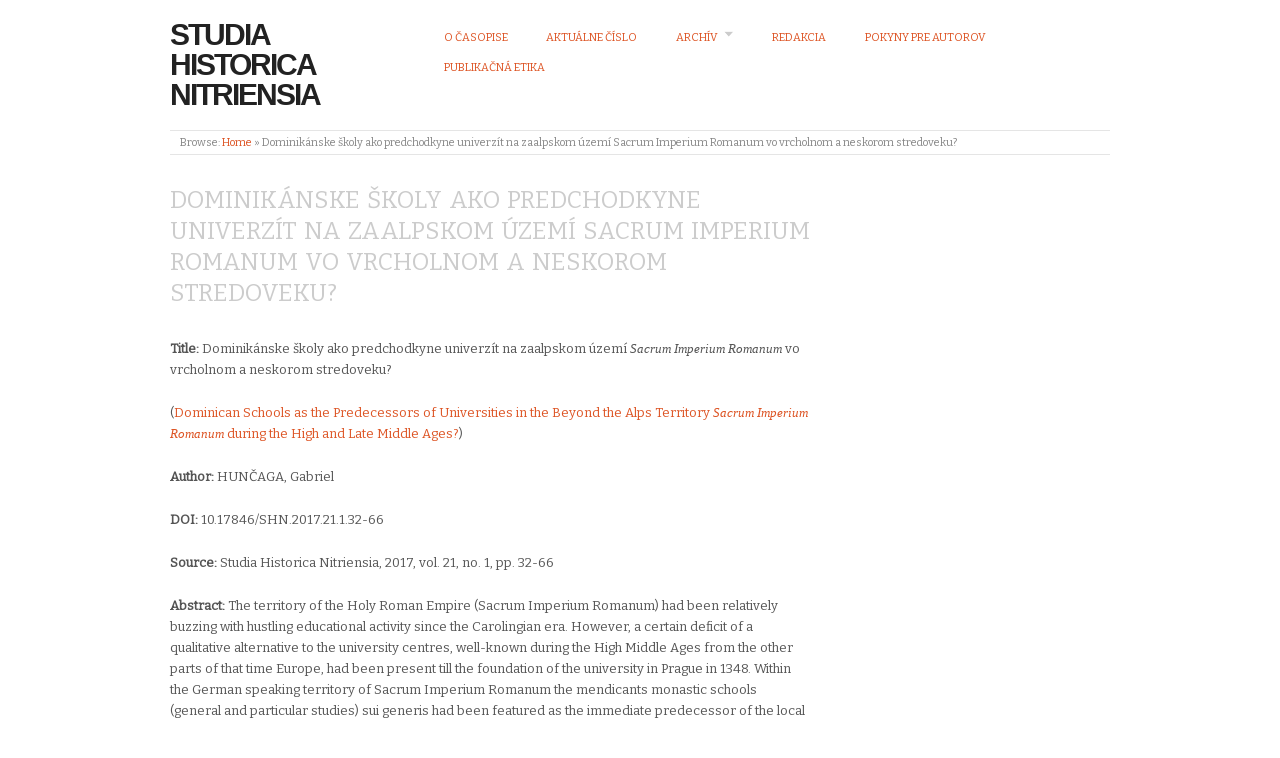

--- FILE ---
content_type: text/html; charset=UTF-8
request_url: http://www.shnnitra.ff.ukf.sk/dominikanske-skoly-ako-predchodkyne-univerzit-na-zaalpskom-uzemi-sacrum-imperium-romanum-vo-vrcholnom-a-neskorom-stredoveku/
body_size: 7234
content:
<!doctype html>
<html lang="sk-SK">
<head>
<meta http-equiv="Content-Type" content="text/html; charset=UTF-8" />
<meta http-equiv="X-UA-Compatible" content="IE=edge,chrome=1">
    
<!-- Mobile viewport optimized -->
<meta name="viewport" content="width=device-width,initial-scale=1">


<!-- Title -->
<link rel="profile" href="http://gmpg.org/xfn/11" />
<link rel="pingback" href="http://www.shnnitra.ff.ukf.sk/xmlrpc.php" />

<!-- WP Head -->
<title>Dominikánske školy ako predchodkyne univerzít na zaalpskom území Sacrum Imperium Romanum vo vrcholnom a neskorom stredoveku? &#8211; Studia Historica Nitriensia</title>
<meta name='robots' content='max-image-preview:large' />
<meta name="generator" content="WordPress 6.2.8" />
<meta name="template" content="Origin 0.6.0" />
<link rel='dns-prefetch' href='//fonts.googleapis.com' />
<link rel="alternate" type="application/rss+xml" title="RSS kanál: Studia Historica Nitriensia &raquo;" href="http://www.shnnitra.ff.ukf.sk/feed/" />
<link rel="alternate" type="application/rss+xml" title="RSS kanál komentárov webu Studia Historica Nitriensia &raquo;" href="http://www.shnnitra.ff.ukf.sk/comments/feed/" />
<script type="text/javascript">
window._wpemojiSettings = {"baseUrl":"https:\/\/s.w.org\/images\/core\/emoji\/14.0.0\/72x72\/","ext":".png","svgUrl":"https:\/\/s.w.org\/images\/core\/emoji\/14.0.0\/svg\/","svgExt":".svg","source":{"concatemoji":"http:\/\/www.shnnitra.ff.ukf.sk\/wp-includes\/js\/wp-emoji-release.min.js?ver=6.2.8"}};
/*! This file is auto-generated */
!function(e,a,t){var n,r,o,i=a.createElement("canvas"),p=i.getContext&&i.getContext("2d");function s(e,t){p.clearRect(0,0,i.width,i.height),p.fillText(e,0,0);e=i.toDataURL();return p.clearRect(0,0,i.width,i.height),p.fillText(t,0,0),e===i.toDataURL()}function c(e){var t=a.createElement("script");t.src=e,t.defer=t.type="text/javascript",a.getElementsByTagName("head")[0].appendChild(t)}for(o=Array("flag","emoji"),t.supports={everything:!0,everythingExceptFlag:!0},r=0;r<o.length;r++)t.supports[o[r]]=function(e){if(p&&p.fillText)switch(p.textBaseline="top",p.font="600 32px Arial",e){case"flag":return s("\ud83c\udff3\ufe0f\u200d\u26a7\ufe0f","\ud83c\udff3\ufe0f\u200b\u26a7\ufe0f")?!1:!s("\ud83c\uddfa\ud83c\uddf3","\ud83c\uddfa\u200b\ud83c\uddf3")&&!s("\ud83c\udff4\udb40\udc67\udb40\udc62\udb40\udc65\udb40\udc6e\udb40\udc67\udb40\udc7f","\ud83c\udff4\u200b\udb40\udc67\u200b\udb40\udc62\u200b\udb40\udc65\u200b\udb40\udc6e\u200b\udb40\udc67\u200b\udb40\udc7f");case"emoji":return!s("\ud83e\udef1\ud83c\udffb\u200d\ud83e\udef2\ud83c\udfff","\ud83e\udef1\ud83c\udffb\u200b\ud83e\udef2\ud83c\udfff")}return!1}(o[r]),t.supports.everything=t.supports.everything&&t.supports[o[r]],"flag"!==o[r]&&(t.supports.everythingExceptFlag=t.supports.everythingExceptFlag&&t.supports[o[r]]);t.supports.everythingExceptFlag=t.supports.everythingExceptFlag&&!t.supports.flag,t.DOMReady=!1,t.readyCallback=function(){t.DOMReady=!0},t.supports.everything||(n=function(){t.readyCallback()},a.addEventListener?(a.addEventListener("DOMContentLoaded",n,!1),e.addEventListener("load",n,!1)):(e.attachEvent("onload",n),a.attachEvent("onreadystatechange",function(){"complete"===a.readyState&&t.readyCallback()})),(e=t.source||{}).concatemoji?c(e.concatemoji):e.wpemoji&&e.twemoji&&(c(e.twemoji),c(e.wpemoji)))}(window,document,window._wpemojiSettings);
</script>
<style type="text/css">
img.wp-smiley,
img.emoji {
	display: inline !important;
	border: none !important;
	box-shadow: none !important;
	height: 1em !important;
	width: 1em !important;
	margin: 0 0.07em !important;
	vertical-align: -0.1em !important;
	background: none !important;
	padding: 0 !important;
}
</style>
	<link rel='stylesheet' id='style-css' href='http://www.shnnitra.ff.ukf.sk/wp-content/themes/origin/style.css?ver=0.6.0' type='text/css' media='all' />
<link rel='stylesheet' id='wp-block-library-css' href='http://www.shnnitra.ff.ukf.sk/wp-includes/css/dist/block-library/style.min.css?ver=6.2.8' type='text/css' media='all' />
<link rel='stylesheet' id='classic-theme-styles-css' href='http://www.shnnitra.ff.ukf.sk/wp-includes/css/classic-themes.min.css?ver=6.2.8' type='text/css' media='all' />
<style id='global-styles-inline-css' type='text/css'>
body{--wp--preset--color--black: #000000;--wp--preset--color--cyan-bluish-gray: #abb8c3;--wp--preset--color--white: #ffffff;--wp--preset--color--pale-pink: #f78da7;--wp--preset--color--vivid-red: #cf2e2e;--wp--preset--color--luminous-vivid-orange: #ff6900;--wp--preset--color--luminous-vivid-amber: #fcb900;--wp--preset--color--light-green-cyan: #7bdcb5;--wp--preset--color--vivid-green-cyan: #00d084;--wp--preset--color--pale-cyan-blue: #8ed1fc;--wp--preset--color--vivid-cyan-blue: #0693e3;--wp--preset--color--vivid-purple: #9b51e0;--wp--preset--gradient--vivid-cyan-blue-to-vivid-purple: linear-gradient(135deg,rgba(6,147,227,1) 0%,rgb(155,81,224) 100%);--wp--preset--gradient--light-green-cyan-to-vivid-green-cyan: linear-gradient(135deg,rgb(122,220,180) 0%,rgb(0,208,130) 100%);--wp--preset--gradient--luminous-vivid-amber-to-luminous-vivid-orange: linear-gradient(135deg,rgba(252,185,0,1) 0%,rgba(255,105,0,1) 100%);--wp--preset--gradient--luminous-vivid-orange-to-vivid-red: linear-gradient(135deg,rgba(255,105,0,1) 0%,rgb(207,46,46) 100%);--wp--preset--gradient--very-light-gray-to-cyan-bluish-gray: linear-gradient(135deg,rgb(238,238,238) 0%,rgb(169,184,195) 100%);--wp--preset--gradient--cool-to-warm-spectrum: linear-gradient(135deg,rgb(74,234,220) 0%,rgb(151,120,209) 20%,rgb(207,42,186) 40%,rgb(238,44,130) 60%,rgb(251,105,98) 80%,rgb(254,248,76) 100%);--wp--preset--gradient--blush-light-purple: linear-gradient(135deg,rgb(255,206,236) 0%,rgb(152,150,240) 100%);--wp--preset--gradient--blush-bordeaux: linear-gradient(135deg,rgb(254,205,165) 0%,rgb(254,45,45) 50%,rgb(107,0,62) 100%);--wp--preset--gradient--luminous-dusk: linear-gradient(135deg,rgb(255,203,112) 0%,rgb(199,81,192) 50%,rgb(65,88,208) 100%);--wp--preset--gradient--pale-ocean: linear-gradient(135deg,rgb(255,245,203) 0%,rgb(182,227,212) 50%,rgb(51,167,181) 100%);--wp--preset--gradient--electric-grass: linear-gradient(135deg,rgb(202,248,128) 0%,rgb(113,206,126) 100%);--wp--preset--gradient--midnight: linear-gradient(135deg,rgb(2,3,129) 0%,rgb(40,116,252) 100%);--wp--preset--duotone--dark-grayscale: url('#wp-duotone-dark-grayscale');--wp--preset--duotone--grayscale: url('#wp-duotone-grayscale');--wp--preset--duotone--purple-yellow: url('#wp-duotone-purple-yellow');--wp--preset--duotone--blue-red: url('#wp-duotone-blue-red');--wp--preset--duotone--midnight: url('#wp-duotone-midnight');--wp--preset--duotone--magenta-yellow: url('#wp-duotone-magenta-yellow');--wp--preset--duotone--purple-green: url('#wp-duotone-purple-green');--wp--preset--duotone--blue-orange: url('#wp-duotone-blue-orange');--wp--preset--font-size--small: 13px;--wp--preset--font-size--medium: 20px;--wp--preset--font-size--large: 36px;--wp--preset--font-size--x-large: 42px;--wp--preset--spacing--20: 0.44rem;--wp--preset--spacing--30: 0.67rem;--wp--preset--spacing--40: 1rem;--wp--preset--spacing--50: 1.5rem;--wp--preset--spacing--60: 2.25rem;--wp--preset--spacing--70: 3.38rem;--wp--preset--spacing--80: 5.06rem;--wp--preset--shadow--natural: 6px 6px 9px rgba(0, 0, 0, 0.2);--wp--preset--shadow--deep: 12px 12px 50px rgba(0, 0, 0, 0.4);--wp--preset--shadow--sharp: 6px 6px 0px rgba(0, 0, 0, 0.2);--wp--preset--shadow--outlined: 6px 6px 0px -3px rgba(255, 255, 255, 1), 6px 6px rgba(0, 0, 0, 1);--wp--preset--shadow--crisp: 6px 6px 0px rgba(0, 0, 0, 1);}:where(.is-layout-flex){gap: 0.5em;}body .is-layout-flow > .alignleft{float: left;margin-inline-start: 0;margin-inline-end: 2em;}body .is-layout-flow > .alignright{float: right;margin-inline-start: 2em;margin-inline-end: 0;}body .is-layout-flow > .aligncenter{margin-left: auto !important;margin-right: auto !important;}body .is-layout-constrained > .alignleft{float: left;margin-inline-start: 0;margin-inline-end: 2em;}body .is-layout-constrained > .alignright{float: right;margin-inline-start: 2em;margin-inline-end: 0;}body .is-layout-constrained > .aligncenter{margin-left: auto !important;margin-right: auto !important;}body .is-layout-constrained > :where(:not(.alignleft):not(.alignright):not(.alignfull)){max-width: var(--wp--style--global--content-size);margin-left: auto !important;margin-right: auto !important;}body .is-layout-constrained > .alignwide{max-width: var(--wp--style--global--wide-size);}body .is-layout-flex{display: flex;}body .is-layout-flex{flex-wrap: wrap;align-items: center;}body .is-layout-flex > *{margin: 0;}:where(.wp-block-columns.is-layout-flex){gap: 2em;}.has-black-color{color: var(--wp--preset--color--black) !important;}.has-cyan-bluish-gray-color{color: var(--wp--preset--color--cyan-bluish-gray) !important;}.has-white-color{color: var(--wp--preset--color--white) !important;}.has-pale-pink-color{color: var(--wp--preset--color--pale-pink) !important;}.has-vivid-red-color{color: var(--wp--preset--color--vivid-red) !important;}.has-luminous-vivid-orange-color{color: var(--wp--preset--color--luminous-vivid-orange) !important;}.has-luminous-vivid-amber-color{color: var(--wp--preset--color--luminous-vivid-amber) !important;}.has-light-green-cyan-color{color: var(--wp--preset--color--light-green-cyan) !important;}.has-vivid-green-cyan-color{color: var(--wp--preset--color--vivid-green-cyan) !important;}.has-pale-cyan-blue-color{color: var(--wp--preset--color--pale-cyan-blue) !important;}.has-vivid-cyan-blue-color{color: var(--wp--preset--color--vivid-cyan-blue) !important;}.has-vivid-purple-color{color: var(--wp--preset--color--vivid-purple) !important;}.has-black-background-color{background-color: var(--wp--preset--color--black) !important;}.has-cyan-bluish-gray-background-color{background-color: var(--wp--preset--color--cyan-bluish-gray) !important;}.has-white-background-color{background-color: var(--wp--preset--color--white) !important;}.has-pale-pink-background-color{background-color: var(--wp--preset--color--pale-pink) !important;}.has-vivid-red-background-color{background-color: var(--wp--preset--color--vivid-red) !important;}.has-luminous-vivid-orange-background-color{background-color: var(--wp--preset--color--luminous-vivid-orange) !important;}.has-luminous-vivid-amber-background-color{background-color: var(--wp--preset--color--luminous-vivid-amber) !important;}.has-light-green-cyan-background-color{background-color: var(--wp--preset--color--light-green-cyan) !important;}.has-vivid-green-cyan-background-color{background-color: var(--wp--preset--color--vivid-green-cyan) !important;}.has-pale-cyan-blue-background-color{background-color: var(--wp--preset--color--pale-cyan-blue) !important;}.has-vivid-cyan-blue-background-color{background-color: var(--wp--preset--color--vivid-cyan-blue) !important;}.has-vivid-purple-background-color{background-color: var(--wp--preset--color--vivid-purple) !important;}.has-black-border-color{border-color: var(--wp--preset--color--black) !important;}.has-cyan-bluish-gray-border-color{border-color: var(--wp--preset--color--cyan-bluish-gray) !important;}.has-white-border-color{border-color: var(--wp--preset--color--white) !important;}.has-pale-pink-border-color{border-color: var(--wp--preset--color--pale-pink) !important;}.has-vivid-red-border-color{border-color: var(--wp--preset--color--vivid-red) !important;}.has-luminous-vivid-orange-border-color{border-color: var(--wp--preset--color--luminous-vivid-orange) !important;}.has-luminous-vivid-amber-border-color{border-color: var(--wp--preset--color--luminous-vivid-amber) !important;}.has-light-green-cyan-border-color{border-color: var(--wp--preset--color--light-green-cyan) !important;}.has-vivid-green-cyan-border-color{border-color: var(--wp--preset--color--vivid-green-cyan) !important;}.has-pale-cyan-blue-border-color{border-color: var(--wp--preset--color--pale-cyan-blue) !important;}.has-vivid-cyan-blue-border-color{border-color: var(--wp--preset--color--vivid-cyan-blue) !important;}.has-vivid-purple-border-color{border-color: var(--wp--preset--color--vivid-purple) !important;}.has-vivid-cyan-blue-to-vivid-purple-gradient-background{background: var(--wp--preset--gradient--vivid-cyan-blue-to-vivid-purple) !important;}.has-light-green-cyan-to-vivid-green-cyan-gradient-background{background: var(--wp--preset--gradient--light-green-cyan-to-vivid-green-cyan) !important;}.has-luminous-vivid-amber-to-luminous-vivid-orange-gradient-background{background: var(--wp--preset--gradient--luminous-vivid-amber-to-luminous-vivid-orange) !important;}.has-luminous-vivid-orange-to-vivid-red-gradient-background{background: var(--wp--preset--gradient--luminous-vivid-orange-to-vivid-red) !important;}.has-very-light-gray-to-cyan-bluish-gray-gradient-background{background: var(--wp--preset--gradient--very-light-gray-to-cyan-bluish-gray) !important;}.has-cool-to-warm-spectrum-gradient-background{background: var(--wp--preset--gradient--cool-to-warm-spectrum) !important;}.has-blush-light-purple-gradient-background{background: var(--wp--preset--gradient--blush-light-purple) !important;}.has-blush-bordeaux-gradient-background{background: var(--wp--preset--gradient--blush-bordeaux) !important;}.has-luminous-dusk-gradient-background{background: var(--wp--preset--gradient--luminous-dusk) !important;}.has-pale-ocean-gradient-background{background: var(--wp--preset--gradient--pale-ocean) !important;}.has-electric-grass-gradient-background{background: var(--wp--preset--gradient--electric-grass) !important;}.has-midnight-gradient-background{background: var(--wp--preset--gradient--midnight) !important;}.has-small-font-size{font-size: var(--wp--preset--font-size--small) !important;}.has-medium-font-size{font-size: var(--wp--preset--font-size--medium) !important;}.has-large-font-size{font-size: var(--wp--preset--font-size--large) !important;}.has-x-large-font-size{font-size: var(--wp--preset--font-size--x-large) !important;}
.wp-block-navigation a:where(:not(.wp-element-button)){color: inherit;}
:where(.wp-block-columns.is-layout-flex){gap: 2em;}
.wp-block-pullquote{font-size: 1.5em;line-height: 1.6;}
</style>
<link rel='stylesheet' id='origin_fancybox-stylesheet-css' href='http://www.shnnitra.ff.ukf.sk/wp-content/themes/origin/js/fancybox/jquery.fancybox-1.3.4.css?ver=1' type='text/css' media='screen' />
<link rel='stylesheet' id='font-bitter-css' href='http://fonts.googleapis.com/css?family=Bitter&#038;ver=1' type='text/css' media='screen' />
<script type='text/javascript' src='http://www.shnnitra.ff.ukf.sk/wp-includes/js/jquery/jquery.min.js?ver=3.6.4' id='jquery-core-js'></script>
<script type='text/javascript' src='http://www.shnnitra.ff.ukf.sk/wp-includes/js/jquery/jquery-migrate.min.js?ver=3.4.0' id='jquery-migrate-js'></script>
<link rel="https://api.w.org/" href="http://www.shnnitra.ff.ukf.sk/wp-json/" /><link rel="alternate" type="application/json" href="http://www.shnnitra.ff.ukf.sk/wp-json/wp/v2/pages/315" /><link rel="EditURI" type="application/rsd+xml" title="RSD" href="http://www.shnnitra.ff.ukf.sk/xmlrpc.php?rsd" />
<link rel="wlwmanifest" type="application/wlwmanifest+xml" href="http://www.shnnitra.ff.ukf.sk/wp-includes/wlwmanifest.xml" />
<link rel="canonical" href="http://www.shnnitra.ff.ukf.sk/dominikanske-skoly-ako-predchodkyne-univerzit-na-zaalpskom-uzemi-sacrum-imperium-romanum-vo-vrcholnom-a-neskorom-stredoveku/" />
<link rel='shortlink' href='http://www.shnnitra.ff.ukf.sk/?p=315' />
<link rel="alternate" type="application/json+oembed" href="http://www.shnnitra.ff.ukf.sk/wp-json/oembed/1.0/embed?url=http%3A%2F%2Fwww.shnnitra.ff.ukf.sk%2Fdominikanske-skoly-ako-predchodkyne-univerzit-na-zaalpskom-uzemi-sacrum-imperium-romanum-vo-vrcholnom-a-neskorom-stredoveku%2F" />
<link rel="alternate" type="text/xml+oembed" href="http://www.shnnitra.ff.ukf.sk/wp-json/oembed/1.0/embed?url=http%3A%2F%2Fwww.shnnitra.ff.ukf.sk%2Fdominikanske-skoly-ako-predchodkyne-univerzit-na-zaalpskom-uzemi-sacrum-imperium-romanum-vo-vrcholnom-a-neskorom-stredoveku%2F&#038;format=xml" />

	<style type="text/css">

		/* Font size. */
		
		/* Font family. */
		
		/* Link color. */
				a:hover, a:focus { color: #000; }

		/* Custom CSS. */
		
	
	</style>	

<link rel="icon" href="http://www.shnnitra.ff.ukf.sk/wp-content/uploads/cropped-LOGO-SHN3-32x32.png" sizes="32x32" />
<link rel="icon" href="http://www.shnnitra.ff.ukf.sk/wp-content/uploads/cropped-LOGO-SHN3-192x192.png" sizes="192x192" />
<link rel="apple-touch-icon" href="http://www.shnnitra.ff.ukf.sk/wp-content/uploads/cropped-LOGO-SHN3-180x180.png" />
<meta name="msapplication-TileImage" content="http://www.shnnitra.ff.ukf.sk/wp-content/uploads/cropped-LOGO-SHN3-270x270.png" />

</head>

<body class="wordpress  sk_SK parent-theme y2026 m02 d02 h16 monday logged-out singular singular-page singular-page-315 page-template-default">

	
	<div id="container">
		
		<div class="wrap">

				
			<div id="header">
	
					
					<div id="branding">
						
																		<div class="site-title"><a href="http://www.shnnitra.ff.ukf.sk/" rel="home">Studia Historica Nitriensia</a></div>
				
											
					</div><!-- #branding -->
					
					
	
	<div id="menu-primary" class="site-navigation menu-container" role="navigation">

		<span class="menu-toggle">Menu</span>

		
		<div class="menu"><ul id="menu-primary-items" class="nav-menu"><li id="menu-item-12" class="menu-item menu-item-type-post_type menu-item-object-page menu-item-home menu-item-12"><a href="http://www.shnnitra.ff.ukf.sk/">O časopise</a></li>
<li id="menu-item-2021" class="menu-item menu-item-type-post_type menu-item-object-page menu-item-2021"><a href="http://www.shnnitra.ff.ukf.sk/aktualne-cislo-current-issue-4/">Aktuálne číslo</a></li>
<li id="menu-item-100" class="menu-item menu-item-type-post_type menu-item-object-page menu-item-has-children menu-item-100"><a href="http://www.shnnitra.ff.ukf.sk/archiv-archive/">Archív</a>
<ul class="sub-menu">
	<li id="menu-item-3137" class="menu-item menu-item-type-post_type menu-item-object-page menu-item-3137"><a href="http://www.shnnitra.ff.ukf.sk/2025-roc-29-c-1/">2025, roč. 29, č. 1</a></li>
	<li id="menu-item-3081" class="menu-item menu-item-type-post_type menu-item-object-page menu-item-3081"><a href="http://www.shnnitra.ff.ukf.sk/2024-roc-28-c-2/">2024, roč. 28, č. 2</a></li>
	<li id="menu-item-2824" class="menu-item menu-item-type-post_type menu-item-object-page menu-item-2824"><a href="http://www.shnnitra.ff.ukf.sk/2024-roc-28-c-1/">2024, roč. 28, č. 1</a></li>
	<li id="menu-item-2658" class="menu-item menu-item-type-post_type menu-item-object-page menu-item-2658"><a href="http://www.shnnitra.ff.ukf.sk/2023-roc-27-c-2/">2023, roč. 27, č. 2</a></li>
	<li id="menu-item-1817" class="menu-item menu-item-type-post_type menu-item-object-page menu-item-1817"><a href="http://www.shnnitra.ff.ukf.sk/aktualne-cislo-current-issue-3/">2023, roč. 27, č. 1</a></li>
	<li id="menu-item-1852" class="menu-item menu-item-type-post_type menu-item-object-page menu-item-1852"><a href="http://www.shnnitra.ff.ukf.sk/2022-roc-26-c-2/">2022, roč. 26, č. 2</a></li>
	<li id="menu-item-1648" class="menu-item menu-item-type-post_type menu-item-object-page menu-item-1648"><a href="http://www.shnnitra.ff.ukf.sk/aktualne-cislo-current-issue-2/">2022, roč. 26, č. 1</a></li>
	<li id="menu-item-1527" class="menu-item menu-item-type-post_type menu-item-object-page menu-item-1527"><a href="http://www.shnnitra.ff.ukf.sk/aktualne-cislo-current-issue/">2021, roč. 25, č. 2</a></li>
	<li id="menu-item-1438" class="menu-item menu-item-type-post_type menu-item-object-page menu-item-1438"><a href="http://www.shnnitra.ff.ukf.sk/2021-roc-25-c-1/">2021, roč. 25, č. 1</a></li>
	<li id="menu-item-1409" class="menu-item menu-item-type-post_type menu-item-object-page menu-item-1409"><a href="http://www.shnnitra.ff.ukf.sk/2020-roc-24-c-2/">2020, roč. 24, č. 2</a></li>
	<li id="menu-item-1244" class="menu-item menu-item-type-post_type menu-item-object-page menu-item-1244"><a href="http://www.shnnitra.ff.ukf.sk/2020-roc-24-c-1/">2020, roč. 24, č. 1</a></li>
	<li id="menu-item-1053" class="menu-item menu-item-type-post_type menu-item-object-page menu-item-1053"><a href="http://www.shnnitra.ff.ukf.sk/2019-roc-23-c-2/">2019, roč. 23, č. 2</a></li>
	<li id="menu-item-769" class="menu-item menu-item-type-post_type menu-item-object-page menu-item-769"><a href="http://www.shnnitra.ff.ukf.sk/shn-2019-c-1/">2019, roč. 23, č. 1</a></li>
	<li id="menu-item-689" class="menu-item menu-item-type-post_type menu-item-object-page menu-item-689"><a href="http://www.shnnitra.ff.ukf.sk/2018-roc-22-c-2/">2018, roč. 22, č. 2</a></li>
	<li id="menu-item-623" class="menu-item menu-item-type-post_type menu-item-object-page menu-item-623"><a href="http://www.shnnitra.ff.ukf.sk/2018-roc-22-c-1/">2018, roč. 22, č. 1</a></li>
	<li id="menu-item-243" class="menu-item menu-item-type-post_type menu-item-object-page menu-item-243"><a href="http://www.shnnitra.ff.ukf.sk/2017-roc-21-c-2/">2017, roč. 21, č. 2</a></li>
	<li id="menu-item-180" class="menu-item menu-item-type-post_type menu-item-object-page menu-item-180"><a href="http://www.shnnitra.ff.ukf.sk/2017-roc-21-c-1/">2017, roč. 21, č. 1</a></li>
	<li id="menu-item-120" class="menu-item menu-item-type-post_type menu-item-object-page menu-item-120"><a href="http://www.shnnitra.ff.ukf.sk/2016-roc-20-c-2/">2016, roč. 20, č. 2</a></li>
	<li id="menu-item-121" class="menu-item menu-item-type-post_type menu-item-object-page menu-item-121"><a href="http://www.shnnitra.ff.ukf.sk/2016-roc-20-c-1/">2016, roč. 20, č. 1</a></li>
	<li id="menu-item-122" class="menu-item menu-item-type-post_type menu-item-object-page menu-item-122"><a href="http://www.shnnitra.ff.ukf.sk/2015-roc-19-c-1/">2015, roč. 19, č.1</a></li>
	<li id="menu-item-123" class="menu-item menu-item-type-post_type menu-item-object-page menu-item-123"><a href="http://www.shnnitra.ff.ukf.sk/2015-roc-19-c-2/">2015, roč. 19, č. 2</a></li>
	<li id="menu-item-124" class="menu-item menu-item-type-post_type menu-item-object-page menu-item-124"><a href="http://www.shnnitra.ff.ukf.sk/2014-roc-18-c-1/">2014, roč. 18, č.1</a></li>
	<li id="menu-item-125" class="menu-item menu-item-type-post_type menu-item-object-page menu-item-125"><a href="http://www.shnnitra.ff.ukf.sk/2014-roc-18-c-2/">2014, roč. 18, č. 2</a></li>
	<li id="menu-item-126" class="menu-item menu-item-type-post_type menu-item-object-page menu-item-126"><a href="http://www.shnnitra.ff.ukf.sk/2013-roc-17-c-2/">2013, roč. 17, č. 2</a></li>
	<li id="menu-item-127" class="menu-item menu-item-type-post_type menu-item-object-page menu-item-127"><a href="http://www.shnnitra.ff.ukf.sk/2013-roc-17-c-1/">2013, roč. 17, č.1</a></li>
	<li id="menu-item-119" class="menu-item menu-item-type-post_type menu-item-object-page menu-item-119"><a href="http://www.shnnitra.ff.ukf.sk/roc-1-16-1-2/">Roč. 1-16 (1-2)</a></li>
	<li id="menu-item-1631" class="menu-item menu-item-type-post_type menu-item-object-page menu-item-1631"><a href="http://www.shnnitra.ff.ukf.sk/mimoriadne-cisla-archeologia/">Mimoriadne čísla – archeológia</a></li>
</ul>
</li>
<li id="menu-item-17" class="menu-item menu-item-type-post_type menu-item-object-page menu-item-17"><a href="http://www.shnnitra.ff.ukf.sk/redakcia-editorial-board/">Redakcia</a></li>
<li id="menu-item-23" class="menu-item menu-item-type-post_type menu-item-object-page menu-item-23"><a href="http://www.shnnitra.ff.ukf.sk/pokyny-pre-autorov-instructions-for-authors/">Pokyny pre autorov</a></li>
<li id="menu-item-22" class="menu-item menu-item-type-post_type menu-item-object-page menu-item-22"><a href="http://www.shnnitra.ff.ukf.sk/publikacna-etika-code-of-conduct/">Publikačná etika</a></li>
</ul></div>
		
	</div><!-- #menu-primary .menu-container -->

	
					
						
						
				
		<div class="breadcrumb-trail breadcrumbs" itemprop="breadcrumb">
			<span class="trail-browse">Browse:</span> <span class="trail-begin"><a href="http://www.shnnitra.ff.ukf.sk" title="Studia Historica Nitriensia">Home</a></span>
			 <span class="sep">&raquo;</span> <span class="trail-end">Dominikánske školy ako predchodkyne univerzít na zaalpskom území Sacrum Imperium Romanum vo vrcholnom a neskorom stredoveku?</span>
		</div>	
			</div><!-- #header -->
	
				
				
			<div id="main">
	
				
	
	<div id="content">

		
		<div class="hfeed">

			
				
					
					<div id="post-315" class="hentry page publish post-1 odd author-mpalarik">

						
						 <h1 class="post-title entry-title">Dominikánske školy ako predchodkyne univerzít na zaalpskom území Sacrum Imperium Romanum vo vrcholnom a neskorom stredoveku?</h1>

						<div class="entry-content">
							
							<p><strong>Title:</strong> Dominikánske školy ako predchodkyne univerzít na zaalpskom území <em>Sacrum Imperium Romanum</em> vo vrcholnom a neskorom stredoveku?</p>
<p>(<a href="http://www.shnnitra.ff.ukf.sk/wp-content/uploads/Hunčaga.pdf">Dominican Schools as the Predecessors of Universities in the Beyond the Alps Territory <em>Sacrum Imperium Romanum</em> during the High and Late Middle Ages?</a>)</p>
<p><strong>Author:</strong> HUNČAGA, Gabriel</p>
<p><strong>DOI:</strong> 10.17846/SHN.2017.21.1.32-66</p>
<p><strong>Source:</strong> Studia Historica Nitriensia, 2017, vol. 21, no. 1, pp. 32-66</p>
<p><strong>Abstract:</strong> The territory of the Holy Roman Empire (Sacrum Imperium Romanum) had been relatively buzzing with hustling educational activity since the Carolingian era. However, a certain deficit of a qualitative alternative to the university centres, well-known during the High Middle Ages from the other parts of that time Europe, had been present till the foundation of the university in Prague in 1348. Within the German speaking territory of Sacrum Imperium Romanum the mendicants monastic schools (general and particular studies) sui generis had been featured as the immediate predecessor of the local universities, at least in particular cases within the theological field.</p>
<p>Before the foundation of the Charles University in Prague, 28 establishments, conceived as studia, are supposed to have existed in the Central Europe area. Mostly Dominicans in their general study in Cologne, formally founded in 1248, meant to be probably the most international and the best educated entity in the German territory, in the most numerous urban commune of that region.</p>
<p>The Dominican school of that place earned the international respect mostly thanks to the work of Albertus Magnus and Thomas Aquinas, although the gap between the foundation of the general study and the constitution of the university (University privileges for the city of Cologne were delivered by Urban VI on 21st May 1388 in Perugia) accounted for long 140 years. Even the activities of the latter university took place in the local Dominican and Franciscan convent premises. In the area of the Teutonic Dominican province, there supposed to be two or three schools educating their scholars in the lower – logical – degree of philosophical foundations on the particular, so called provincial schools level. About the year 1284 Teutonia was said to keep already seven of the artistic schools in Regensburg, Basel, Worms, Würzburg, Leipzig, Neuruppin and Halberstadt at its disposal. Later in the 14th century there were fare more of different types of Dominican particular studies (comp. the table n.). The effective structure of the Dominican studying centres was highly developed and rationally organized, due to that fact, it became a fundamental part of the posterior educational background, in which the university was definitely established within the beyond the Alps territory Sacrum Imperium Romanum in the second half of 14th century.</p>
<p><strong>Keywords:</strong> High and Late Middle Ages; Dominicans; Medieval Education; Universities; General Studies; Autonomous Dominican Schools;</p>
<p><strong>Language: </strong>SLOVAK</p>
<p><strong>Publication order reference:</strong>  Univerzita Mateja Bela, Filozofická fakulta, Centrum pre štúdium kresťanstva, Tajovského 40, 974 01 Banská Bystrica, Slovak Republic, gabboh@gmail.com</p>
							
														
						</div><!-- .entry-content -->

						<div class="entry-meta"></div>

						
					</div><!-- .hentry -->

					
										
					
				
			
		</div><!-- .hfeed -->

		
	</div><!-- #content -->

	
				
				
		</div><!-- #main -->

		
				

		
		<div id="footer">

			
			<div class="footer-content">
                <p class="copyright">Copyright &#169; 2026 <a href="http://www.shnnitra.ff.ukf.sk/" rel="home">Studia Historica Nitriensia</a></p>
				<p class="credit">Powered by <a href="http://wordpress.org">WordPress</a> and <a href="http://alienwp.com">Origin</a></p>

				
			</div>

			
		</div><!-- #footer -->

				
		</div><!-- .wrap -->

	</div><!-- #container -->

	
	<script type='text/javascript' src='http://www.shnnitra.ff.ukf.sk/wp-content/themes/origin/js/fancybox/jquery.fancybox-1.3.4.pack.js?ver=1.0' id='origin_fancybox-js'></script>
<script type='text/javascript' src='http://www.shnnitra.ff.ukf.sk/wp-content/themes/origin/js/fitvids/jquery.fitvids.js?ver=1.0' id='origin_fitvids-js'></script>
<script type='text/javascript' src='http://www.shnnitra.ff.ukf.sk/wp-content/themes/origin/js/footer-scripts.js?ver=1.0' id='origin_footer-scripts-js'></script>
<script type='text/javascript' src='http://www.shnnitra.ff.ukf.sk/wp-content/themes/origin/js/navigation.js?ver=20130228' id='origin_navigation-js'></script>
<script type='text/javascript' src='http://www.shnnitra.ff.ukf.sk/wp-content/themes/origin/library/js/drop-downs.min.js?ver=20130805' id='drop-downs-js'></script>
	
</body>
</html>